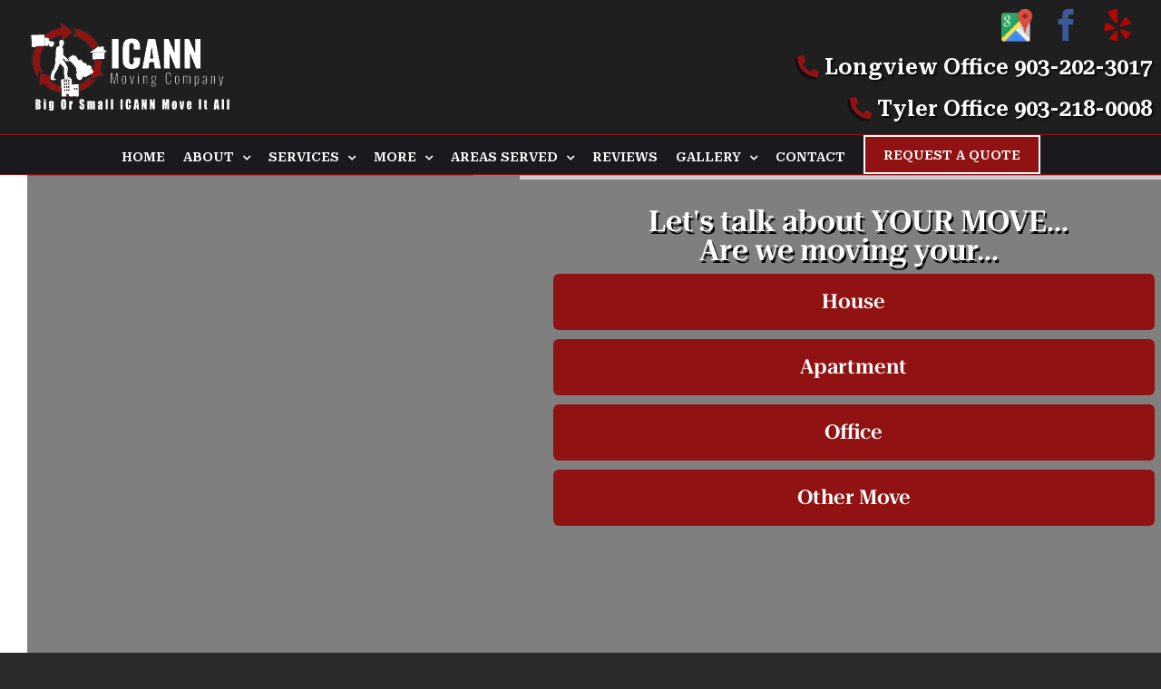

--- FILE ---
content_type: text/html; charset=UTF-8
request_url: https://atlantaseo.marketing/dashboard/scripts/api.php?action=IF_stats&SID=0&request=&pway=icannmove.com/victoria-county
body_size: -152
content:
9787320